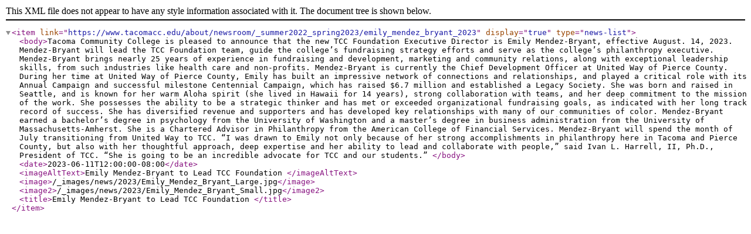

--- FILE ---
content_type: text/xml
request_url: https://www.tacomacc.edu/about/newsroom/_summer2022_spring2023/emily_mendez_bryant_2023.xml
body_size: 1597
content:
<?xml version="1.0" encoding="UTF-8"?><item link="https://www.tacomacc.edu/about/newsroom/_summer2022_spring2023/emily_mendez_bryant_2023" display="true" type="news-list"><body>Tacoma Community College is pleased to announce that the new TCC Foundation Executive Director is Emily Mendez-Bryant, effective August. 14, 2023. Mendez-Bryant will lead the TCC Foundation team, guide the college’s fundraising strategy efforts and serve as the college’s philanthropy executive. 
						
						Mendez-Bryant brings nearly 25 years of experience in fundraising and development, marketing and community relations, along with exceptional leadership skills, from such industries like health care and non-profits. Mendez-Bryant is currently the Chief Development Officer at United Way of Pierce County.  
						
						During her time at United Way of Pierce County, Emily has built an impressive network of connections and relationships, and played a critical role with its Annual Campaign and successful milestone Centennial Campaign, which has raised $6.7 million and established a Legacy Society. She was born and raised in Seattle, and is known for her warm Aloha spirit (she lived in Hawaii for 14 years), strong collaboration with teams, and her deep commitment to the mission of the work. She possesses the ability to be a strategic thinker and has met or exceeded organizational fundraising goals, as indicated with her long track record of success. She has diversified revenue and supporters and has developed key relationships with many of our communities of color.  
						
						Mendez-Bryant earned a bachelor’s degree in psychology from the University of Washington and a master’s degree in business administration from the University of Massachusetts-Amherst. She is a Chartered Advisor in Philanthropy from the American College of Financial Services.  
						
						Mendez-Bryant will spend the month of July transitioning from United Way to TCC.  
						
						“I was drawn to Emily not only because of her strong accomplishments in philanthropy here in Tacoma and Pierce County, but also with her thoughtful approach, deep expertise and her ability to lead and collaborate with people,” said Ivan L. Harrell, II, Ph.D., President of TCC. “She is going to be an incredible advocate for TCC and our students.” 
						
						</body><date>2023-06-11T12:00:00-08:00</date><imageAltText>Emily Mendez-Bryant to Lead TCC Foundation </imageAltText><image>/_images/news/2023/Emily_Mendez_Bryant_Large.jpg</image><image2>/_images/news/2023/Emily_Mendez_Bryant_Small.jpg</image2><title>Emily Mendez-Bryant to Lead TCC Foundation </title></item>